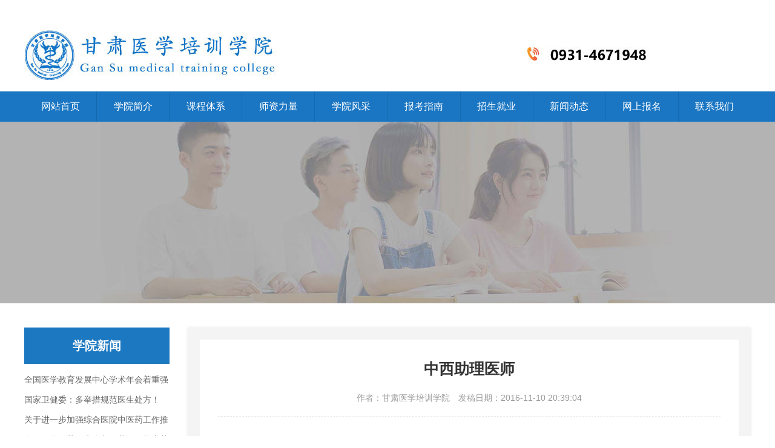

--- FILE ---
content_type: text/html
request_url: http://www.gsyxpxxy.cn/nshow.php?id=7
body_size: 4241
content:
<!DOCTYPE html>
﻿<html>
<head>
<meta charset="utf-8" />
<meta name="viewport" content="width=device-width, initial-scale=1">
<title>甘肃医学培训学院</title>
<meta name="Keywords" content="甘肃医学培训学院"/>
<meta name="description" content="甘肃医学培训学院">
<link href="lib/dist/css/swiper.min.css" rel="stylesheet" >
<link href="lib/bootstrap/css/bootstrap.min.css" rel="stylesheet">
<!--[if lt IE 9]>
<script src="lib/bootstrap/qtjs/html5shiv.min.js"></script>
<script src="lib/bootstrap/qtjs/respond.min.js"></script>
<![endif]-->
<!-- 样式 -->
<link href="css/index.css" rel="stylesheet">
<link href="css/gy.css" rel="stylesheet">
</head>
<body>
<script type="text/javascript">if(window.location.toString().indexOf('pref=padindex') != -1){}else{if(/AppleWebKit.*Mobile/i.test(navigator.userAgent) || (/MIDP|SymbianOS|NOKIA|SAMSUNG|LG|NEC|TCL|Alcatel|BIRD|DBTEL|Dopod|PHILIPS|HAIER|LENOVO|MOT-|Nokia|SonyEricsson|SIE-|Amoi|ZTE/.test(navigator.userAgent))){if(window.location.href.indexOf("?mobile")<0){try{if(/Android|Windows Phone|webOS|iPhone|iPod|BlackBerry/i.test(navigator.userAgent)){window.location.href="/wap/";}else if(/iPad/i.test(navigator.userAgent)){}else{}}catch(e){}}}}</script>
<div class="pc-logo">
	<img src="img/1.jpg" class="img-responsive center-block" alt="">
</div>
<div class="pc-sy-dh">
	<div class="zj1200">
		<ul class="sy-dh">
			<li>
				<a href="index.php">网站首页</a>
			</li>
			<li>
				<a href="about.php">学院简介</a>
			</li>
			<li>
				<a href="bjsh.php">课程体系</a>
			</li>
			<li>
				<a href="cpzs.php">师资力量</a>
			</li>
			<li>
				<a href="cgal.php">学院风采</a>
			</li>
			<li>
				<a href="rczp.php">报考指南</a>
			</li>
			<li>
				<a href="zsjy.php">招生就业</a>
			</li>
			<li>
				<a href="news.php">新闻动态</a>
			</li>
			<li>
				<a href="khly.php">网上报名</a>
			</li>
			<li>
				<a href="lxwm.php">联系我们</a>
			</li>
		</ul>
	</div>
</div>	<!-- 内容 -->
<div style="background: url(img/20.jpg) center; height: 300px;"></div>
	<div class="pc-ny-ab">
		<div class="zj1200">
			<div class="pc-ny-af fl">
				<div class="pc-ny-af fl">
					<div class="pc-ny-af fl">
						<div class="top">学院新闻</div>
						<div style="padding: 10px 0px;">
							
														<div class="pc-ny-ap">
								<a href="nshow.php?id=16">全国医学教育发展中心学术年会着重强调了医学考试的重要性！</a>
							</div>
														<div class="pc-ny-ap">
								<a href="nshow.php?id=17">国家卫健委：多举措规范医生处方！</a>
							</div>
														<div class="pc-ny-ap">
								<a href="nshow.php?id=18">关于进一步加强综合医院中医药工作推动中西医协同发展的意见》解读</a>
							</div>
														<div class="pc-ny-ap">
								<a href="nshow.php?id=19">全国深化医药卫生体制改革经验推广基地管理办法（试行）</a>
							</div>
														<div class="pc-ny-ap">
								<a href="nshow.php?id=20">商务部、国家中医药局等7部门联合印发通知：支持国家中医药服务出口基地发展</a>
							</div>
														<div class="pc-ny-ap">
								<a href="nshow.php?id=21">重医附属口腔医院圆满完成2021年国家医师资格考试实践技能考试（口腔类别）执考任务</a>
							</div>
														<div class="pc-ny-ap">
								<a href="nshow.php?id=23">口腔医学可以考执业药师吗</a>
							</div>
														<div class="pc-ny-ap">
								<a href="nshow.php?id=24">甘肃考区2021年医师资格综合笔试缴费时间6月30日-7月12日</a>
							</div>
														
						</div>
					</div>
					<div class="pc-ny-ap1">
						<img src="img/21.jpg" class="img-responsive" alt="">
						<p>
														<br>名称：甘肃医学培训学院
<br>联系人：黄老师
<br>电话：13139236821
<br>座机：0931-4671948
<br>地址：甘肃省兰州市城关区东岗东路2704号万商国际A塔7016​<br>						</p>
					</div>
				</div>
			</div>
			<div class="pc-ny-ag fr" style="background-color: #f4f4f4;">
				<div class="pc-ny-aq">
					<table width="100%" border="0" cellspacing="0" cellpadding="0">
					<tr>
					<td align="center" class="wenzi3">中西助理医师</td>
					</tr>
					<tr>
					<td align="center" height="60px" style="border-bottom: 1px dashed #d9d9d9;"><font color="#999999">作者：甘肃医学培训学院　发稿日期：2016-11-10 20:39:04</font></td>
					</tr>
					<tr>
					<td style="padding-top:30px">
						<table width="100%" border="0" cellspacing="0" cellpadding="0">
									  <tr>
										<td align="left" valign="top">
										  <table width="100%"  border="0" align="center" cellpadding="0" cellspacing="0">
											
											<tr>
											  <td align="left" class="neirong" style="font-size: 16px; line-height: 40px;"></td>
											  </tr>
										  </table>
										  <table width="100%" border="0" align="center" cellpadding="0" cellspacing="0" style="margin-top: 40px;">
											<tr>
											  <td height="30" style="color: #999999;">
											  上一篇：<a href="nshow.php?id=8" style="color: #999999;">临床执业医师</a>
											  											  </td>
											</tr>
											<tr>
											  <td height="30" style="color: #999999;">
											  下一篇：<a href="nshow.php?id=6" style="color: #999999;">内科主治医师</a>
											  										  </td>
											</tr>
										  </table>
										  </td>
									  </tr>
								</table>
					</td>
					</tr>
					</table>
				</div>
			</div>
			<div class="clearfix"></div>
		</div>
	</div>
<div class="pc-ny-aa"></div>
<!-- 底部 -->
<div class="pc-sy-dh">
	<div class="zj1200">
		<ul class="sy-dh">
			<li>
				<a href="index.php">网站首页</a>
			</li>
			<li>
				<a href="about.php">学院简介</a>
			</li>
			<li>
				<a href="bjsh.php">课程体系</a>
			</li>
			<li>
				<a href="cpzs.php">师资力量</a>
			</li>
			<li>
				<a href="cgal.php">学院风采</a>
			</li>
			<li>
				<a href="rczp.php">报考指南</a>
			</li>
			<li>
				<a href="zsjy.php">招生就业</a>
			</li>
			<li>
				<a href="news.php">新闻动态</a>
			</li>
			<li>
				<a href="khly.php">网上报名</a>
			</li>
			<li>
				<a href="lxwm.php">联系我们</a>
			</li>
		</ul>
	</div>
</div>
<footer>
	<div class="zj1200">
		<ul>
			<li>
				<img src="img/1.png" class="img-responsive" alt="">
				<p>Copyright © 2019 甘肃医学培训学院 All rights reserved. <br><a href="http://beian.miit.gov.cn" rel="nofollow" target="_blank" style="color: #ffffff">陇ICP备19003943号</a>技术支持：<a href="http://www.lzlinghu.com/" target="_blank" style="color: #ffffff">兰州灵狐网络</a></p>
			</li>
			<li>
								<br>名称：甘肃医学培训学院
<br>联系人：黄老师
<br>电话：13139236821
<br>座机：0931-4671948
<br>地址：甘肃省兰州市城关区东岗东路2704号万商国际A塔7016​<br>			</li>
			<li>
				<h3>学院介绍</h3>
				<a href="cpzs.php">师资力量</a>
				<a href="cgal.php">学院风采</a>
				<a href="rczp.php">招生就业</a>
				<a href="lxwm.php">联系我们</a>
			</li>
			<li>
				<h3>课程体系</h3>
								<a href="nshow.php?id=6">内科主治医师</a>
								<a href="nshow.php?id=7">中西助理医师</a>
								<a href="nshow.php?id=8">临床执业医师</a>
								<a href="nshow.php?id=9">护士资格</a>
								<a href="nshow.php?id=10">执业西药师无忧实验班</a>
								<a href="nshow.php?id=11">执业西药师超值精品班</a>
							</li>
			<li>
				<h3>新闻动态</h3>
				<a href="news.php?id=16">学院资讯</a><a href="news.php?id=17">学院公告</a><a href="news.php?id=20">相关问答</a><a href="news.php?id=21">图片新闻</a>			</li>
			<li>
				<img src="img/19.jpg" class="img-responsive" alt="">
				<p>微信公众号码</p>
			</li>
		</ul>
		
	</div>
</footer>
<!-- 客服 -->
<script type="text/javascript" src="js/jquery-1.7.min.js"></script>
<script>
$(function() {
	// 悬浮窗口
	$(".yb_conct").hover(function() {
		$(".yb_conct").css("right", "5px");
		$(".yb_bar .yb_ercode").css('height', '200px');
	}, function() {
		$(".yb_conct").css("right", "-127px");
		$(".yb_bar .yb_ercode").css('height', '53px');
	});
	// 返回顶部
	$(".yb_top").click(function() {
		$("html,body").animate({
			'scrollTop': '0px'
		}, 300)
	});
});
</script>
<!-- <div class="yb_conct">
  <div class="yb_bar">
    <ul>
      <li class="yb_top">返回顶部</li>
      <li class="yb_phone">13851365990</li>
      <li class="yb_QQ">
      	<a target="_blank" href="" title="13851365990">13851365990</a>
      </li>
      <li class="yb_ercode" style="height:53px;">微信二维码 <br>
        <img class="hd_qr" src="images/weixin.jpg" width="200" alt="关注你附近"> </li>
    </ul>
  </div>
</div> -->

<script src="lib/dist/js/swiper.js"></script>
<script>        
  var mySwiper1 = new Swiper ('.swiper-container', {
	pagination: '.swiper-pagination',
	prevButton:'.swiper-button-prev',
	nextButton:'.swiper-button-next',
	loop: true,
	autoplay : 3000,
	paginationClickable :true,
  });
  var mySwiper2 = new Swiper ('#cgal22', {
  	pagination: '.swiper-pagination1',
  	prevButton:'.swiper-button-prev',
  	nextButton:'.swiper-button-next',
  	loop: true,
	slidesPerView: 4,
	slidesPerColumn: 2,
	spaceBetween: 30,
  	autoplay : 3000,
  	paginationClickable :true,
  });
  var mySwiper2 = new Swiper ('#sycpzss', {
  	pagination: '.swiper-pagination',
  	prevButton:'.swiper-button-prev',
  	nextButton:'.swiper-button-next',
  	effect : 'flip',
  	loop: true,
  	slidesPerView: 1,
  	slidesPerColumn: 1,
  	autoplay : 3000,
  	paginationClickable :true,
  });
  </script>		
</body>
</html>


--- FILE ---
content_type: text/css
request_url: http://www.gsyxpxxy.cn/css/index.css
body_size: 3692
content:

/* 顶部 */
.pc-top{
	width: 100%;
	height: 33px;
	line-height: 33px;
	color: #FFFFFF;
	background-color: #202020;
}
.pc-top .left{
	width: 600px;
}
.pc-top .right{
	width: 600px;
}
.pc-top a{
	color: #FFFFFF;
}
.pc-top a:hover{
	color: #FFFFFF;
}
/* logo */
.pc-logo{
	height: 130px;
}
.pc-sy-dh{
	height: 50px;
	background-color: #1a76c3;
	text-align: center;
	line-height: 50px;
	color: #FFFFFF;
}
.pc-sy-dh a{
	color: #FFFFFF;
}
.pc-sy-dh a:hover{
	color: #FFFFFF;
}
/* 导航 */
.sy-dh{
	display: flex;
}
.sy-dh li{
	flex: 1;
	text-align: center;
	height: 50px;
	line-height: 50px;
	border-right: 1px solid #1569af;
}
.sy-dh li:last-child{
	border-right: 0px solid #FFFFFF;
}
.sy-dh li a{
	color: #FFFFFF;
	line-height: 50px;
	height: 50px;
	font-size: 16px;
	display: block;
}
.sy-dh li a:hover{
	color: #FFFFFF;
	background-color: #202020;
	
}

/* 产品展示 */
.pc-sy-cp{
	padding: 40px 0px;
	background-color: #FFFFFF;
}
.pc-sy-cp .top{
	text-align: center;
	font-size: 25px;
	font-weight: bold;
	background: url(../img/5.png) center no-repeat;
	line-height: 60px;
	color: black;
	color: #094da8;
}
.pc-sy-cp .bt{
	line-height: 60px;
	height: 60px;
	text-align: center;
}
.pc-sy-lb2{
	margin-bottom: 30px;
	box-shadow: 0 0 2px #c5c5c5;
}
.pc-sy-lb2 p{
	padding: 15px;
	text-align: center;
}
/* 广告 */
.pc-sy-cp-bj1{
	background: url(../img/4.jpg) center no-repeat;
	padding: 80px 0px;
}
.pc-sy-cp-bj1 h1{
	font-size: 30px;
	color: #FFFFFF;
	font-weight: bold;
	text-align: center;
}
.pc-sy-cp-bj1 h2{
	font-size: 20px;
	color: #FFFFFF;
	font-weight: bold;
	text-align: center;
	margin: 30px 0px 50px 0px;
}
.pc-sy-cp-bj1 ul{
	display: flex;
}
.pc-sy-cp-bj1 ul li{
	flex: 1;
	margin-right: 50px;
	background-color: #FFFFFF;
}
.pc-sy-cp-bj1 ul li:last-child{
	margin-right: 0px;
}
.pc-sy-cp-bj1 ul li .xia{
	padding: 20px;
}
.pc-sy-cp-bj1 ul li .xia h3{
	font-size: 16px;
	font-weight: bold;
	text-align: center;
	margin-bottom: 10px;
}
.pc-sy-cp-bj1 ul li .xia p{
	line-height: 30px;
}
/* 成功案例 */
.pc-sy-al{
	padding: 40px 0px 50px 0px;
	background-color: #f7f7f7;
}
.pc-sy-al .left{
	width: 620px;
	margin-right: 40px;
}
.pc-sy-al .right{
	width: 540px;
}
.pc-sy-al .top{
	font-size: 30px;
	font-weight: bold;
	color: #1c78c0;
	padding-bottom: 10px;
	border-bottom: 1px solid #dadada;
}
.pc-sy-al p{
	margin: 20px 0px;
	line-height: 30px;
	height: 142px;
	overflow: hidden;
}
.pc-sy-al a{
	width: 140px;
	height: 34px;
	line-height: 34px;
	background-color: #1c78c0;
	border-radius: 50px;
	color: #FFFFFF;
	text-align: center;
	display: block;
}
.pc-sy-al a:hover{
	color: #FFFFFF;
}
.pc-sy-hzyx{
	display: flex;
}
.pc-sy-hzyx li{
	flex: 1;
	margin-right: 20px;
	border: 1px solid #dbdbdb;
}
.pc-sy-hzyx li:last-child{
	margin-right: 0px;
}

.pc-sy-allb{
	border: 1px solid #999999;
	padding: 15px 15px 0px 15px;
	margin-bottom: 0px;
	background-color: #FFFFFF;
}
.pc-sy-allb p{
	height: 40px;
	line-height: 40px;
	overflow: hidden;
	text-align: center;
}
/* 案例 */
.pc-lxwm{
	background: url(../img/8.jpg) no-repeat center top;
	padding: 100px 0px 0px 0px;
	height: 409px;
}
.pc-lxwm .left{
	width: 457px;
	line-height: 30px;
}
.pc-lxwm .right{
	width: 243px;
	padding-top: 50px;
}
/* 公司介绍 */
.pc-sy-js{
	width: 100%;
	padding: 40px 0px;
	background-color: #f7f7f7;
}
.pc-sy-js .left{
	width: 580px;
	margin-right: 40px;
}
.pc-sy-js .right{
	width: 580px;
}
.pc-sy-ly{
	background: url(../img/4.jpg) center no-repeat;
	height: 227px;
}
.pc-sy-js-left{
	width: 450px;
	height: 35px;
	line-height: 35px;
	overflow: hidden;
}
.pc-sy-js-right{
	width: 130px;
	line-height: 35px;
}
/* 新闻 */
.pc-sy-news{
	padding: 0px 0px 40px 0px;
	background-color: #f7f7f7;
}
.pc-sy-news .left{
	width: 580px;
	margin-right: 40px;
}
.pc-sy-news .right{
	width: 580px;
}
.pc-sy-news-left1{
	width: 200px;
	margin-right: 30px;
}
.pc-sy-news-right1{
	width: 350px;
	text-align: left;
}
.pc-sy-news-right1 h3{
	font-size: 16px;
	line-height: 40px;
	height: 40px;
	font-weight: bold;
	overflow: hidden;
}
.pc-sy-news-right1 p{
	line-height: 30px;
	height: 120px;
	overflow: hidden;
}
.pc-xgwt{
	margin-bottom: 15px;
}
.pc-xgwt h3{
	font-weight: bold;
	line-height: 30px;
	height: 30px;
	background: url(../img/4.jpg) left no-repeat;
	padding-left: 40px;
}
.pc-xgwt p{
	height: 60px;
	background: url(../img/5.jpg) left top no-repeat;
	padding-left: 40px;
}
/* 底部 */
footer{
	width: 100%;
	background-color: #2b2b2b;
	color: #FFFFFF;
	text-align: left;
	padding: 50px 0px 20px 0px;
	line-height: 30px;
}
footer ul{
	display: flex;
}
footer ul li h3{
	font-weight: bold;
	margin-bottom: 15px;
}
footer ul li a{
	display: block;
	line-height: 30px;
	color: #FFFFFF;
}
footer ul li:nth-child(1){
	width: 196px;
	margin-right: 80px;
}
footer ul li:nth-child(1) p{
	margin-top: 15px;
	padding-top: 10px;
	border-top: 1px solid #FFFFFF;
}
footer ul li:nth-child(2){
	width: 234px;
	margin-right: 80px;
}
footer ul li:nth-child(3){
	width: 120px;
	margin-right: 40px;
}
footer ul li:nth-child(4){
	width: 120px;
	margin-right: 40px;
}
footer ul li:nth-child(5){
	width: 120px;
	margin-right: 40px;
}
footer ul li:nth-child(6){
	width: 130px;
	margin-right: 0px;
}
footer ul li:nth-child(6) p{
	text-align: center;
	padding-top: 15px;
}
/* 客服 */
.clear:after {
	content: '\20';
	display: block;
	height: 0;
	clear: both;
	visibility: hidden;
}
/*固定的悬浮窗*/
.yb_conct {
	position: fixed;
	z-index: 9999999;
	top: 300px;
	right: -127px;
	cursor: pointer;
	transition: all .3s ease;
}
.yb_bar ul li {
	width: 180px;
	height: 53px;
	font: 16px/53px 'Microsoft YaHei';
	color: #fff;
	text-indent: 54px;
	margin-bottom: 3px;
	border-radius: 3px;
	transition: all .5s ease;
	overflow: hidden;
}
.yb_bar .yb_top {
	background: #077ad1 url(../images/fixCont.png) no-repeat 0 0;
}
.yb_bar .yb_phone {
	background: #077ad1 url(../images/fixCont.png) no-repeat 0 -57px;
}
.yb_bar .yb_QQ {
	text-indent: 0;
	background: #077ad1 url(../images/fixCont.png) no-repeat 0 -113px;
}
.yb_bar .yb_ercode {
	/*height:200px;*/

	background: #077ad1 url(../images/fixCont.png) no-repeat 0 -169px;
}
.hd_qr {
	padding: 0 29px 25px 29px;
}
.yb_QQ a {
	display: block;
	text-indent: 54px;
	width: 100%;
	height: 100%;
	color: #fff;
}

/* 内页 */
.pc-ny-ab{
	padding: 40px 0px;
}
.ny-lmmc{
	background: url(../img/27.jpg) center no-repeat;
	height: 45px;
	text-align: center;
	color: #FFFFFF;
	padding-top: 5px;
	font-size: 16px;
}
.pc-ny-ac{
	background-color: #f4f4f4;
	padding: 30px 0px;
}
.pc-ny-ad{
	background-color: #FFFFFF;
	padding: 25px;
	font-size: 16px;
	line-height: 35px;
}
.pc-ny-ae{
	border: 1px solid #e4e4e4;
	padding: 5px;
	width: 100%;
	transition:  0.5s ease;
	-webkit-transition: all 0.5s ease;
	-moz-transition: all 0.5s ease;
	-ms-transition: all 0.5s ease;
	-o-transition: all 0.5s ease;
	margin-bottom: 25px;
}
.pc-ny-ae:hover{
	border: 1px solid #077ad1;
	box-shadow: 0 0 5px #c0c0c0;
	transform: translateY(5px);
	-webkit-transform:translateY(5px);
	-moz-transform:translateY(5px); 
}
.pc-ny-ae p{
	line-height: 40px;
	height: 40px;
	overflow: hidden;
	text-align: center;
	font-size: 14px;
}
.pc-ny-af{
	width: 240px;
	margin-right: 30px;
}
.pc-ny-af .top{
	background-color: #1c78c0;
	text-align: center;
	line-height: 60px;
	height: 60px;
	color: #FFFFFF;
	font-size: 20px;
	font-weight: bold;
	
}
.pc-sy-wz{
	height: 45px;
	line-height: 45px;
	background-color: #f5f5f5;
}

.pc-ny-ag{
	width: 930px;
	background-color: #ffffff;
	padding: 20px;
	box-shadow: 0 0 5px #eaeaea;
}
.pc-ny-ag1{
	height: 50px;
	border-bottom: 1px dashed #dedede;
}
.pc-ny-ag1 .left2{
	width: 750px;
	line-height: 50px;
	height: 50px;
	text-align: left;
	overflow: hidden;
}

.pc-ny-ag1 .right2{
	width: 140px;
	line-height: 50px;
	height: 50px;
	overflow: hidden;
}

.pc-ny-ah{
	border: 1px #e4e4e4 solid;
	-webkit-transition: all 0.5s ease;
	-moz-transition: all 0.5s ease;
	-ms-transition: all 0.5s ease;
	-o-transition: all 0.5s ease;
	margin-bottom: 25px;
}
.pc-ny-ah:hover{
	border: 1px #077ad1 solid;
	background-color: #077ad1;
	color: #FFFFFF;
	transform: translateX(5px);
	-webkit-transform:translateX(5px);
	-moz-transform:translateX(5px); 
}
.pc-ny-ah .left{
	width: 170px;
	border-right:1px #e4e4e4 solid;
	padding: 30px 0px;
}
.pc-ny-ah-left-top{
	font-size: 20px;
}
.pc-ny-ah-left-xia{
	font-size: 14px;
}
.pc-ny-ah .right{
	padding: 30px;
	width: 413px;
	text-align: left;
	background-color: #FFFFFF;
}
.pc-ny-ah-right-top a{
	color: #000000;
	line-height: 30px;
	height: 30px;
	overflow: hidden;
	display: block;
}
.pc-ny-ah-right-xia{
	color: #999999;
	height: 25px;
	overflow: hidden;
}
.pc-ny-ai{
	display: flex;
	width: 540px;
	margin: 0 auto;
}
.pc-ny-ai li{
	flex: 1;
	margin-right: 20px;
}
.pc-ny-ai li:last-child{
	margin-right: 0px;
}
.pc-ny-ai li a{
	display: block;
	line-height: 40px;
	height: 40px;
	background-color: #333333;
	text-align: center;
	color: #FFFFFF;
}
.pc-ny-ai li a:hover{
	background-color: #077ad1;
	color: #FFFFFF;
}
.pc-ny-aj{
	display: flex;
}
.pc-ny-aj li:nth-child(1){
	width: 425px;
	border: 1px solid #e4e4e4;
	margin-right: 30px;
	padding: 20px;
	box-sizing: border-box;
	background-color: #FFFFFF;
}
.pc-ny-aj li:nth-child(1) .top{
	line-height: 40px;
	height: 40px;
	font-size: 16px;
}
.pc-ny-aj li:nth-child(1) p{
	color: #a3a3a3;
	padding: 15px 0px 0px 0px;
}
.pc-ny-aj li:nth-child(2){
	width: 745px;
}
.pc-ny-aj li:nth-child(2) .top{
	padding-bottom: 30px;
}
.pc-ny-aj li:nth-child(2) .xia{
	border: 1px solid #e4e4e4;
	padding: 15px;
	box-sizing: border-box;
	background-color: #FFFFFF;
	margin-top: 25px;
}
.pc-ny-aj li:nth-child(2) .xia:hover{
	border: 1px solid #077ad1;
	box-shadow: 0px 0px 10px #8e8e8e;
	color: #077ad1;
}
.pc-ny-aj li:nth-child(2) .xia .left{
	width: 120px;
	text-align: center;
	color: #999999;
}
.pc-ny-aj li:nth-child(2) .xia .left h3{
	font-size: 20px;
	font-weight: bold;
	padding: 0px;
	margin: 0px;
	line-height: 40px;
}
.pc-ny-aj li:nth-child(2) .xia .right{
	width: 590px;
}
.pc-ny-aj li:nth-child(2) .xia .right .shang{
	line-height: 30px;
	height: 30px;
	font-size: 16px;
	overflow: hidden;
	color: #000000;
}
.pc-ny-aj li:nth-child(2) .xia .right .down{
	line-height: 20px;
	height: 40px;
	overflow: hidden;
	color: #999999;
}
.pc-ny-ak{
	width: 100%;
	padding: 30px 0px;
}
.pc-ny-al-left{
	width: 270px;
	margin-right: 50px;
}
.pc-ny-al-right{
	width: 880px;
}
.pc-ny-am{
	line-height: 35px;
	height: 35px;
	overflow: hidden;
	border-bottom: 1px dashed #d5d5d5;
	background: url(../img/36.jpg) left no-repeat;
	padding-left: 40px;
}
.pc-ny-an{
	padding: 10px;
	background-color: #FFFFFF;
}
.pc-ny-an:hover{
	padding: 10px;
	background-color: #077ad1;
	color: #FFFFFF;
}
.pc-ny-an a:hover{
	color: #FFFFFF;
}
.pc-ny-an .left{
	width: 230px;
	margin-right: 40px;
}
.pc-ny-an .right{
	width: 590px;
}
.pc-ny-an .right .top{
	line-height: 40px;
	height: 40px;
	overflow: hidden;
	font-weight: bold;
}
.pc-ny-an .right .xia{
	line-height: 20px;
	height: 40px;
	overflow: hidden;
}
.pc-ny-ao li{
	margin-top: 8px;
}
.pc-ny-ao li a{
	display: block;
	height: 45px;
	line-height: 45px;
	background-color: #f5f5f5;
	text-align: center;
}
.pc-ny-ao li a:hover{
	display: block;
	height: 45px;
	line-height: 45px;
	color: #FFFFFF;
	background-color: #1c78c0;
}
.pc-ny-ap{
	line-height: 33px;
	height: 33px;
	overflow: hidden;
}

.pc-ny-ap1{
	margin-top: 20px;
	background-color: #FFFFFF;
}
.pc-ny-ap1 p{
	padding-top: 10px;
	line-height: 28px;
}
.pc-ny-aq{
	background-color: #FFFFFF;
	padding: 30px;
	text-align: center;
}


#pagelist{ margin-top:30px; margin-right:0px; float:right;}
#pagelist ul li{ float: left;  margin:0px 2px;}
#pagelist ul li a{display: block;border: 1px solid #cccccc;background-color:#f5f5f5;
padding:0px 15px 0px 15px; font-size:12px; font-family:Arial, Helvetica, sans-serif; color:#999;
-moz-border-radius: 3px;
-webkit-border-radius: 3px;
border-radius:3px;  
}
#pagelist ul li a:hover{background-color:#077ad1; color:#FFF; border:1px solid #077ad1;}
.selectpage{}
.selectpage a{font-weight: bold;border:1px solid #519500!important; background-color:#077ad1!important;color: #FFF!important; }


.odript{ width:100%; height:25px; line-height:25px; border:1px solid #e2e2e2;}
.odript2{ width:100%;height:45px; line-height:45px; background-color:#ff7f00; text-align:center; color:#FFF; border:0px; font-size:14px;}

.odript3{width:100%; height:25px; line-height:25px; border:1px solid #6e7795;}
.odript5{width:100%; border:1px solid #6e7795;}

.odript6{ width:100%;height:30px; line-height:30px; background-color:#ff7f00; text-align:center; color:#FFF; border:0px; font-size:14px;}

--- FILE ---
content_type: text/css
request_url: http://www.gsyxpxxy.cn/css/gy.css
body_size: 2416
content:
@charset "utf-8";
/*-- 全局reset
-------------------------------------------*/
html, body, div,
h1, h2, h3, h4, h5, h6,
hr, p, blockquote,
dl, dt, dd, ul, ol, li,
pre, form, fieldset, object, code,
legend, button, input, textarea, label,
th, td, a, img {
    margin: 0;
    padding: 0;
    border: 0;
    outline: 0;
}
body {
font: 14px/1.5 'Helvetica Neue', 'Helvetica', 'Arial', '\5FAE\8F6F\96C5\9ED1', 'Microsoft YaHei', 'Tahoma', 'Hiragino sans gb', 'SimSun', 'Sans-serif';
color: #666666;
background-color: #FFFFFF;
}
a{
color: #666666;
text-decoration: none;
}
a:hover {
color: #ff0000;
text-decoration: none;
}

/*清除内外边距*/
h1, h2, h3, h4, h5, h6 {
    font-weight: normal;
    font-size: 100%;
}
img{
	max-width: 100%;
}
/*设置默认字体*/
:focus {
    outline: 0;
}

ul,
ol {
    list-style: none;
}

/*重置列表*/
fieldset, img {
    border: 0 none;
    vertical-align: top;
}
abbr, acronym {
    border: 0;
    font-variant: normal;
}

input, button, textarea, select, optgroup, option {
    font-family: inherit;
    font-size: inherit;
    font-style: inherit;
    font-weight: inherit;
}

code, kbd, samp, tt {
    font-size: 100%;
}
.area-image img {
    width: 100%;
    transition: all 2s ease-in-out 0s;
    -webkit-transition: all 2s ease-in-out 0s;
    -moz-transition: all 2s ease-in-out 0s;
    -o-transition: all 2s ease-in-out 0s;
}
.area-image img:hover {
    transform: scale(1.3);
    -webkit-transform: scale(1.3);
    -moz-transform: scale(1.3);
    -ms-transform: scale(1.3);
}
.area-image {
    overflow: hidden;
}
.swiper-container2{
	margin-left: auto;
	margin-right: auto;
	position: relative;
	overflow: hidden;
	/* Fix of Webkit flickering */
	z-index: 1;
}
.swiper-container3{
	margin-left: auto;
	margin-right: auto;
	position: relative;
	overflow: hidden;
	/* Fix of Webkit flickering */
	z-index: 1;
}
/*@purpose To enable resizing for IE */
/*@branch For IE6-Win, IE7-Win */
input, button, textarea, select {
    *font-size: 100%;
    outline: none;
}

textarea {
    resize: none;
}

table {
    border-collapse: collapse;
    border-spacing: 0;
}
.neirong {
	line-height: 30px;
}
.neirong img{
	max-width: 100%;
}
.fl {
    float: left;
}
.fr {
    float: right;
	text-align: right;
}
.xian,.yin { width:100%; height:auto;}
.yin  { display: none;}
a.map{
	color: #FFFFFF;
}
a.map:hover{
	color: #FFFFFF;
}
a.map1{
	font-size: 16px; 
    width: 130px; 
	height: 50px;
    line-height: 50px; 
    text-align: center;
	display: block;
}
a.map1:hover{
    color: #FFFFFF;
	background-color: #1164ce;
	font-size: 16px;
	width: 130px; 
	height: 50px;
	line-height: 50px; 
	text-align: center;
	display: block;
}
a.map2{
	font-size: 16px; 
   width: 100%;
	height: 43px;
    line-height: 43px; 
   background: url(../img/31.jpg) left no-repeat #077ad1;
   padding-left: 31px;
	display: block;
	text-align: left;
	color: #FFFFFF;
}
a.map2:hover{
	text-decoration: underline;
	color: #FFFFFF;
}
a.map3{
	font-size: 14px; 
   width: 100%;
	height: 30px;
    line-height: 30px; 
  background-color: #fcfcfc;
   padding-left: 31px;
	display: block;
	text-align: left;
	margin-top: 2px;
	overflow: hidden;
}
a.map3:hover{
	background-color: #077ad1;
	color: #FFFFFF;
}
.zj1200{
    width: 1200px;
    margin: 0 auto;
}
.white{
	color: #FFFFFF;
}
.wenzi{
	font-size: 30px;
	color: #333333;
	text-align: center;
}
.wenzi3{
	font-size: 25px;
	color: #333333;
	text-align: center;
	font-weight: bold;
}
.wenzi1{
	padding: 10px 0px;
	text-align: center;
}
.wenzi2{
	font-size: 18px;
	color: #333333;
	font-weight: bold;
}
/* 通用分页样式 */
.pages {font-size: 12px;padding: 5px 0;margin-top: 15px;clear: both;text-align: right;}
.pages:after {content: '.';clear: both;height: 0;line-height: 0;display: block;visibility: hidden;}
.pages ul {padding: 0;list-style: none;margin: 0;display: block;width: 100%;}
.pages li {display: inline-block;margin-right: 5px;float: none;font-size: 12px;}
.pages li a {padding: 5px 10px;border: 1px solid #e1e1e1;height: 24px;line-height: 24px;color: #666;font-size: 12px;}
.pages li a:hover {border: 1px solid  #d80001;background:  #d80001;color: #fff;text-decoration: none;}
.pages li span {border: 1px solid #e1e1e1;height: 24px;line-height: 24px;color: #c4c4c4;padding: 5px 10px;}
.pages .current a {border: 1px solid #df2128;background:  #df2128;color: #fff;}
.selectpage{}
.selectpage a{font-weight: bold;border:1px solid #519500!important; background-color:#077ad1!important;color: #FFF!important; }


.odript{ width:100%; height:25px; line-height:25px; border:1px solid #e2e2e2;}
.odript2{ width:100%;height:45px; line-height:45px; background-color:#ff7f00; text-align:center; color:#FFF; border:0px; font-size:14px;}

.odript3{width:100%; height:25px; line-height:25px; border:1px solid #6e7795;}
.odript5{width:100%; border:1px solid #6e7795;}

.odript6{ width:100%;height:30px; line-height:30px; background-color:#ff7f00; text-align:center; color:#FFF; border:0px; font-size:14px;}
/* 客服 */
/*固定的悬浮窗*/
.yb_conct {
	position: fixed;
	z-index: 9999999;
	top: 200px;
	right: -127px;
	cursor: pointer;
	transition: all .3s ease;
}
.yb_bar ul li {
	width: 180px;
	height: 53px;
	font: 16px/53px 'Microsoft YaHei';
	color: #fff;
	text-indent: 54px;
	margin-bottom: 3px;
	border-radius: 3px;
	transition: all .5s ease;
	overflow: hidden;
}
.yb_bar .yb_top {
	background: #a60102 url(../images/fixCont.png) no-repeat 0 0;
}
.yb_bar .yb_phone {
	background: #a60102 url(../images/fixCont.png) no-repeat 0 -57px;
}
.yb_bar .yb_QQ {
	text-indent: 0;
	background: #a60102 url(../images/fixCont.png) no-repeat 0 -113px;
}
.yb_bar .yb_ercode {
	/*height:200px;*/

	background: #a60102 url(../images/fixCont.png) no-repeat 0 -169px;
}
.hd_qr {
	padding: 0 29px 25px 29px;
}
.yb_QQ a {
	display: block;
	text-indent: 54px;
	width: 100%;
	height: 100%;
	color: #fff;
}
.celar{
	clear:both;
}